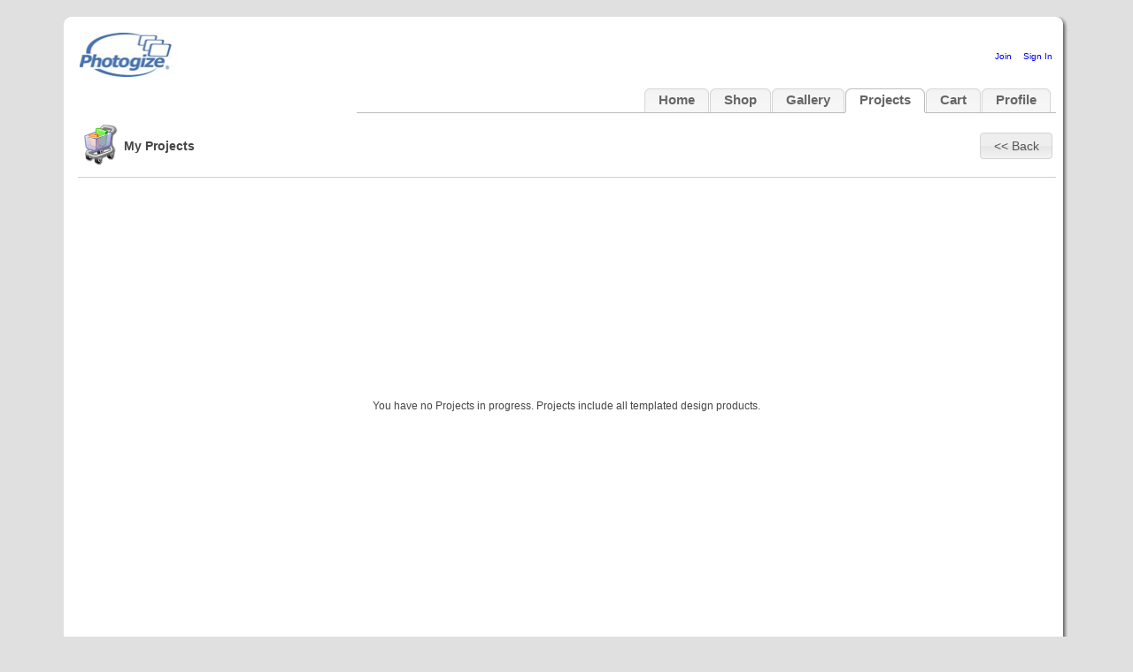

--- FILE ---
content_type: text/html; charset=utf-8
request_url: https://www.photogize.com/bponet/myprojects.aspx?cl=graphx575
body_size: 12742
content:

<!DOCTYPE html>
<html>
<head><title>
	My Projects
</title><meta name="viewport" content="width=device-width, initial-scale=1, user-scalable=no"><meta name="mobile-web-app-capable" content="yes"><link rel="apple-touch-icon" sizes="180x180" href="apple-touch-icon.png" /><link rel="icon" type="image/png" sizes="32x32" href="favicon-32x32.png" /><link rel="icon" type="image/png" sizes="16x16" href="favicon-16x16.png" /><link rel="mask-icon" href="/safari-pinned-tab.svg" color="#5bbad5" /><meta name="msapplication-TileColor" content="#da532c"><meta name="theme-color" content="#ffffff"><link id="pcstyles" href="pcstyles.css?v=2" type="text/css" rel="stylesheet" /><link id="v2styles" href="v2styles_wide.css?v=12" type="text/css" rel="stylesheet" /><link rel="stylesheet" href="iOS-Overlay/css/iosOverlay.css" /><link rel="stylesheet" href="https://code.jquery.com/ui/1.10.2/themes/smoothness/jquery-ui.css" /><link rel="stylesheet" href="iOS-Overlay/css/iosOverlay.css" />

    <script src="https://code.jquery.com/jquery-1.11.2.min.js"></script>
    <script src="https://code.jquery.com/ui/1.11.4/jquery-ui.min.js"></script>
     <script src="fabric/fabric.min.js?v=363"></script>
     <script src="iOS-Overlay/js/iosOverlay.js"></script>
     <script src="iOS-Overlay/js/spin.min.js"></script>
     <script src="iOS-Overlay/js/pc_std_hud.js"></script>  

    <link href="sidr/stylesheets/sidr.light.min.css" rel="stylesheet" />
    <script src="sidr/jquery.sidr.min.js"></script>

        <script src="MyProjects.js?v=22"></script>

    

<style type="text/css">

    .newjqbutton {
           font-size:1.2em;
    }    

@media only all and (max-width: 430px) and (orientation: portrait), all and (max-height: 430px) and (orientation: landscape) {

           .addthis_toolbox { display: none; }
        }

@media only all and (min-width: 431px) and (orientation: portrait), all and (min-height: 431px) and (orientation: landscape) {
            .addthis_toolbox { display: block; float:right; width:112px; }
        }
</style>

  

</head>
<body id="bodytag">

<iframe id="helpframe" src='' height='0' width='0' frameborder='0'></iframe>

<script type="text/javascript">
  function iframeResizePipe(helperStr)
  {
     // What's the page height?
     var height = document.body.scrollHeight;
     
     // Going to 'pipe' the data to the parent through the helpframe..
     var pipe = document.getElementById('helpframe');
     
     // Cachebuster a precaution here to stop browser caching interfering
     pipe.src = helperStr + '?height='+height+'&cacheb='+Math.random();
  }
</script>

      <script>
          show_hud();          
    </script>

  


   <form name="_ctl14" method="post" action="./myprojects.aspx?cl=graphx575" id="_ctl14">
<input type="hidden" name="__EVENTTARGET" id="__EVENTTARGET" value="" />
<input type="hidden" name="__EVENTARGUMENT" id="__EVENTARGUMENT" value="" />
<input type="hidden" name="__VIEWSTATE" id="__VIEWSTATE" value="/wEPDwUKLTY2ODU5ODQ2Nw9kFgQCAQ9kFgICCg8WAh4EaHJlZgUWdjJzdHlsZXNfd2lkZS5jc3M/[base64]/d2tmPXNoYXJlJmNsPWdyYXBoeDU3NWQCDw9kFgJmDxYCHwAFFnNob3AuYXNweD9jbD1ncmFwaHg1NzVkAhMPZBYCZg8WAh8ABRZtYWluLmFzcHg/Y2w9Z3JhcGh4NTc1ZAILDxYCHwNoZGQmWujhTCtiSq0eGStnKIOeoOC1OQ==" />

<script type="text/javascript">
<!--
var theForm = document.forms['_ctl14'];
if (!theForm) {
    theForm = document._ctl14;
}
function __doPostBack(eventTarget, eventArgument) {
    if (!theForm.onsubmit || (theForm.onsubmit() != false)) {
        theForm.__EVENTTARGET.value = eventTarget;
        theForm.__EVENTARGUMENT.value = eventArgument;
        theForm.submit();
    }
}
// -->
</script>



<script type="text/javascript">
<!--
function getCurrencySymbol()
   {
   return '$';
   }

function getCurrencySep()
   {
   return '.';
   }
// -->
</script>
<!-- Google Analytics -->
<script>
(function(i,s,o,g,r,a,m){i['GoogleAnalyticsObject']=r;i[r]=i[r]||function(){
(i[r].q=i[r].q||[]).push(arguments)},i[r].l=1*new Date();a=s.createElement(o),
m=s.getElementsByTagName(o)[0];a.async=1;a.src=g;m.parentNode.insertBefore(a,m)
})(window,document,'script','https://www.google-analytics.com/analytics.js','ga');
ga('create', 'UA-3200589-1', 'auto');
ga('send', 'pageview');
</script>
<!-- End Google Analytics -->

<script type="text/javascript" src="/bponet/ajaxpro/prototype.ashx"></script>
<script type="text/javascript" src="/bponet/ajaxpro/core.ashx"></script>
<script type="text/javascript" src="/bponet/ajaxpro/converter.ashx"></script>
<script type="text/javascript" src="/bponet/ajaxpro/bponet.myprojects,App_Web_pqcqnqtb.ashx"></script>

<input type="hidden" name="__VIEWSTATEGENERATOR" id="__VIEWSTATEGENERATOR" value="4E06AD2D" />
<input type="hidden" name="__EVENTVALIDATION" id="__EVENTVALIDATION" value="/wEdAAT9AcUz/CMqh7PDH7qyrG5WAu6agc2MGWnrHivP1QW722OEY9TqBD2UWqNkNnantRc1eHwALHhUKZsyKTXy+Pe1bIc5a7NE0a7alvT9iVeud4t+q4c=" />
      <table class="maintable">
         <tr>
            <td class="topleft">
            </td>
            <td>
            </td>
            <td class="topright">
            </td>
         </tr>
         <tr>
            <td>
            </td>
            <td>
               <table width="100%">
                  <tr>
                     <td align="left" valign="middle">
                        <a id="logolink"><img id="retailer_logo" src="/session_data/fm5v00gpbcmiux10beeiw5wy/graphx575.gif" border="0" style="height:50px;width:104px;" /></a>
                     </td>
                     <td align="right" valign="middle">
                        <table id="RegisterInclude_logintable" border="0" align="right" width="100%">
	<tr>
		<td align="right" class="Register" valign="middle">
		 <span id="RegisterInclude_build" class="Register"></span>		 
		 	
		 			 
		 		
		 
		 <a id="RegisterInclude_join" href="javascript:__doPostBack(&#39;RegisterInclude$join&#39;,&#39;&#39;)">Join</a>
		 <a id="RegisterInclude_login" href="javascript:__doPostBack(&#39;RegisterInclude$login&#39;,&#39;&#39;)">Sign In</a>
		 
		 
	  </td>
	</tr>
</table>


                     </td>
                  </tr>
               </table>
            </td>
            <td class="right">
            </td>
         </tr>
         <tr>
            <td>
            </td>
            <td>
            





<div id="mobile-header">
    <button id="responsive-menu-button2" type="button" class="nav-mobile-button"><span>☰</span><br />Menu</button>
    <a id="PC3MenuInclude_logolink"><img id="PC3MenuInclude_retailer_logo" src="/session_data/fm5v00gpbcmiux10beeiw5wy/graphx575.gif" border="0" style="height:50px;width:104px;" /></a>
</div>

<div id="navigation">
    <nav class="nav">
        <ul>
            <li id="PC3MenuInclude_li_main_mobile"><a href="main.aspx">Home</a></li>
            <li id="PC3MenuInclude_li_shop_mobile"><a href="shop.aspx">Shop</a></li>
            
            <li id="PC3MenuInclude_li_mygallery_mobile"><a href="mygallery5.aspx">Gallery</a></li>
            <li id="PC3MenuInclude_li_projects_mobile"><a href="myprojects.aspx">Projects</a></li>
            <li id="PC3MenuInclude_li_cart_mobile"><a href="mynewcart.aspx">Cart</a></li>
            <li id="PC3MenuInclude_li_profile_mobile"><a href="myprofile.aspx">Profile</a></li>
            
            
        </ul>
    </nav>
</div>


<div id="PC3MenuInclude_menuenvelope" class="extra-nav">
   <ul>
      
      
      <li id="PC3MenuInclude_li_profile"><a href="myprofile.aspx?cl=graphx575" id="PC3MenuInclude_profiletabtext" onfocus="if(this.blur)this.blur()" title="Edit personal information and set preferences">
         Profile</a></li>
      <li id="PC3MenuInclude_li_cart"><a href="mynewcart.aspx?cl=graphx575" id="PC3MenuInclude_carttabtext" onfocus="if(this.blur)this.blur()" title="Review and edit your shopping cart">
         Cart</a></li>
      <li id="PC3MenuInclude_li_projects" class="active"><a href="myprojects.aspx?cl=graphx575" id="PC3MenuInclude_projectstabtext" onfocus="if(this.blur)this.blur()" title="Projects my friends and I have created">
         Projects</a></li>
      <li id="PC3MenuInclude_li_mygallery"><a href="mygallery5.aspx?cl=graphx575" id="PC3MenuInclude_gallerytabtext" onfocus="if(this.blur)this.blur()" title="View and manage your online albums">
         Gallery</a></li>
      
      <li id="PC3MenuInclude_li_shop"><a href="shop.aspx?cl=graphx575" id="PC3MenuInclude_shoptabtext" onfocus="if(this.blur)this.blur()" title="Make photo prints, books, gifts and more">
         Shop</a></li>
      
      <li id="PC3MenuInclude_li_main"><a href="main.aspx?cl=graphx575" id="PC3MenuInclude_hometabtext" onfocus="if(this.blur)this.blur()">Home</a> </li>      
   </ul>
</div>
   


            </td>
            <td class="right">
            </td>
         </tr>
         <tr id="buttonrow">
	<td>
            </td>
	<td>
               <table width="100%">
                  <tr>
                  
                  
                            <td valign="middle" align="left" width="48">
                                <img height="48" src="images/shoppingcart_full.gif" width="48"></td>
                            <td class="bigtitle" valign="middle" align="left">
                                <span id="titletext">My Projects</span></td>                 
                  
                  
                     <td align="right">
                        <input type="submit" name="backbutton" value="&lt;&lt; Back" id="backbutton" class="newjqbutton" />
                     </td>
                  </tr>
               </table>
            </td>
	<td class="right">
            </td>
</tr>

         <tr>
            <td>
            </td>
            <td>
               <hr/>
            </td>
            <td class="right">
            </td>
         </tr>         
         
         <tr id="EmptyCart" height="500px">
	<td>
            </td>
	<td align="center" valign="middle">
               You have no Projects in progress. Projects include all templated design products.
            </td>
	<td class="right">
            </td>
</tr>

         
         
         
            
         
<tr id="NewCart_Section">
	<td>
            </td>
	<td>
               
            </td>
	<td class="right">
            </td>
</tr>

         <tr id="lowerhr">
	<td>
            </td>
	<td>
               <hr />
            </td>
	<td class="right">
            </td>
</tr>
     
         <tr id="poweredby">
	<td>
            </td>
	<td class="footer" align="center">
               <em class="footer">powered by Photogize © 2024, Graphx, Inc.&nbsp;&nbsp;&nbsp;<a
                  href="myterms.aspx" target="_blank">terms of use</a></em>
            </td>
	<td class="right">
            </td>
</tr>

             
                         
            
         <tr>
            <td class="bottomleft">
            </td>
            <td class="bottom">
            </td>
            <td class="bottomright">
            </td>
         </tr>
      </table>
        <div id="thumbwrapper"  style="visibility:hidden;">
           <canvas id="thumb"></canvas>
        </div> 
   

<script type="text/javascript">
<!--
useNewCompPage = false;function doRender() {RenderCartItem('54f45dc7-51fe-4992-ba52-bf1a737c0e7d',0);}
// -->
</script>
</form>

   <script language="JavaScript">
        AjaxPro.timeoutPeriod = 120 * 1000;
		//if(upLevel) { var splash = document.getElementById("splashScreen"); }
		//else if(ns4) {var splash = document.splashScreen; }
		//else if(ie4) {var splash = document.all.splashScreen;}
		//hideObject(splash);

        hide_hud();
   </script>


    <script type="text/javascript" src="//s7.addthis.com/js/300/addthis_widget.js#pubid=graphxinc"></script>   
</body>
</html>


--- FILE ---
content_type: text/css
request_url: https://www.photogize.com/bponet/pcstyles.css?v=2
body_size: 8093
content:
BODY{font-family:Lato,Arial,Helvetica,sans-serif;font-style:normal;background-color:#e0e0e0;font-weight:400;margin-top:5px}.galleryFrame,a img,hr{border:0}.maintable,table{margin-top:0;margin-bottom:0}table{padding:0;background-color:#fff;border:solid 0 #000}BODY,OPTION,TR{font-size:12px}.Help p,TR,blockquote,dd,dl,dt,li,ol,p,ul{font-family:Lato,Arial,Helvetica,sans-serif}.maintable{margin-left:0;border:0;align:center;width:95%}.smalllink,.stdtext,form{font-family:Lato,Arial,Helvetica,sans-serif;font-size:12px;font-style:normal;color:#464646;font-weight:400}.smalllink{font-size:10px}.bigtitle,.redlink{font-style:normal;font-weight:700}.redlink{font-family:Lato,Arial,Helvetica,sans-serif;font-size:10px;color:#ff4646}.bigtitle{font-size:14px;color:#464646;bottom:0}.bigtitle,.bigtitle_blue,.footer{font-family:Lato,Arial,Helvetica,sans-serif}.bigtitle_blue{bottom:0;font-size:14px;font-style:normal;color:#00c;font-weight:700}.footer{font-size:10px;font-style:italic;color:#464646;font-weight:400}hr{height:1px;color:#d0d0d0;background-color:#d0d0d0}.Help p,blockquote,dd,dl,dt,li,ol,p,ul{border:0}p{margin-top:0;margin-bottom:0}.Help p,blockquote,dd,dl,dt,li,ol,ul{margin:0 20}.extprice{width:80px;color:#000;text-align:right}.extprice,.extpricered,.titlebold{font-family:Lato,Arial,Helvetica,sans-serif;padding:1px;margin-top:0;margin-bottom:0;border:0}.extpricered{width:80px;text-align:right;color:red}.titlebold{font-weight:700;color:#000}.fileupload,INPUT,SELECT,TEXTAREA{padding:2px;font-size:12px;color:#464646}INPUT,SELECT,TEXTAREA{font-family:Lato,Arial,Helvetica,sans-serif}OPTION{padding:2px}.landingbutton{padding:0}.fileupload{border:inset 1px #708090;width:300px}.album_desc,.fileupload,.opt_desc{font-family:Lato,Arial,Helvetica,sans-serif}.opt_desc{padding:2px;font-size:10px;color:#464646;border:inset 1px #708090;width:250px}.album_desc{width:175px}.album_audio,.album_desc{padding:2px;font-size:10px;color:#464646;border:inset 1px #708090}.album_audio,.opt_prmpt{font-family:Lato,Arial,Helvetica,sans-serif;width:250px}.opt_prmpt,.smallish{font-size:10px;color:#464646}.INPUT2,.ProdQty,.addybook,.share_msg,.smallish{font-family:Lato,Arial,Helvetica,sans-serif}.share_msg{font-size:14px;FONT-WEIGHT:700;color:#0f0}.INPUT2,.ProdQty,.addybook{color:#464646}.addybook{width:250px;font-size:10px}.INPUT2,.ProdQty{padding:2px;font-size:12px}.ProdQty{height:20px;text-align:right;border:inset 1px #708090;width:25px}.INPUT2{border:0;width:14px}div.imgholder_old img,div.photoframe img{display:block;position:relative;background-color:#fff;border:1px solid #666}div.photoframe img{text-align:center;left:-2px;top:-2px}.photoname{font-size:10px;font-style:normal;color:#36f;font-weight:400;text-overflow:ellipsis;overflow:hidden;width:120px;height:12px}.photoname,.printpreview,.td_photo{font-family:Lato,Arial,Helvetica,sans-serif}.printpreview{font-style:normal;color:#36f;font-weight:400;text-overflow:ellipsis;overflow:hidden;width:120px;height:16px;font-size:10px}.td_photo{font-size:12px;margin-top:0;border-left:0;border-top-width:0;padding-top:0;margin-bottom:0;border-bottom-width:0;padding-bottom:0;background:url(images/photo_back_t.gif) no-repeat}div.imgholder_old{display:block;float:left;background:url(images/dropshadow.png) no-repeat bottom right;background:url(images/dropshadow.gif) no-repeat bottom right;position:relative;left:10px}div.imgholder_old img{margin:-3px 5px 5px -3px}.ButtonLink,.Product,OPTION{FONT-WEIGHT:300;FONT-SIZE:10px;color:#464646}.ButtonLink,.Product{font-style:normal}.Product,OPTION{font-family:Lato,Arial,Helvetica,sans-serif}.ButtonLink{vertical-align:middle;text-align:right}.ButtonLink,.ButtonLink a,.ButtonLink a:link,.ButtonLink a:visited{text-decoration:none}.ButtonLink a:hover{text-decoration:underline}.Product a:link,.Product a:visited{text-decoration:none}.ButtonLink,.Register,.ShoppingCart,.prlist{font-family:Lato,Arial,Helvetica,sans-serif}.prlist{width:250px;color:#000}.prlist a,.prlist a:hover,.prlist a:link,.prlist a:visited{text-decoration:none;color:#000}.Register,.ShoppingCart{FONT-WEIGHT:300;FONT-SIZE:10px;color:#464646;font-style:normal}.Register{vertical-align:middle}.Register a{padding-left:10px}.Register a,.Register a:link,.Register a:visited,.ShoppingCart a{text-decoration:none;vertical-align:middle}.Register a:hover{text-decoration:underline}.ShoppingCart{text-align:right}.ArrowLink img,.Register a:hover,.ShoppingCart,.ShoppingCart img,div.PzInfo img,div.PzInfo_gray img,div.PzInfo_green img{vertical-align:middle}.ShoppingCart a:link,.ShoppingCart a:visited{text-decoration:none;vertical-align:middle}.ShoppingCart a:hover{text-decoration:underline;vertical-align:middle}.Price{FONT-WEIGHT:700;FONT-SIZE:11px}.Price,.Title,.bartext{color:#464646;font-family:Lato,Arial,Helvetica,sans-serif}.Title{FONT-WEIGHT:700;FONT-SIZE:12px}.bartext{font-size:14px;font-weight:700}.shade{COLOR:#333;BACKGROUND-COLOR:#e5e5e5}.blackshade{BACKGROUND-COLOR:#b5b5b5;FONT-WEIGHT:700}div.PzInfo{background:url(images/custom_corners_topleft.gif) top left no-repeat;width:100%}div.PzInfo h2,div.PzInfo h3{background:url(images/custom_corners_topright.gif) top right no-repeat;font-size:12px;padding:15px;margin:0}div.PzInfoBody{background:url(images/custom_corners_rightborder.gif) top right repeat-y;margin:-2em 0 0;padding:15px}div.PzInfoFooter{background:url(images/custom_corners_bottomleft.gif) bottom left no-repeat}div.PzInfoFooter p{background:url(images/custom_corners_bottomright.gif) bottom right no-repeat;display:block;padding:15px;margin:-2em 0 0}.OrderTableHeader,.OrderTableHeader td{font-size:12px;font-weight:700;background-color:#ff9;border:1px solid #666}.OrderTable td,.OrderTableHeader,.OrderTableHeader td,.sproduct_desc,.sproduct_price{font-family:Lato,Arial,Helvetica,sans-serif;color:#464646}.OrderTable td{background-color:#fff;border:1px solid #666;font-size:12px;font-weight:400}div.PzInfo_green{background:url(images/custom_corners_topleft_green.gif) top left no-repeat;width:100%}div.PzInfo_green h2,div.PzInfo_green h3{background:url(images/custom_corners_topright_green.gif) top right no-repeat;font-size:12px;padding:15px;margin:0}div.PzInfoBody_green{background:url(images/custom_corners_rightborder_green.gif) top right repeat-y;margin:-2em 0 0;padding:15px}div.PzInfoFooter_green{background:url(images/custom_corners_bottomleft_green.gif) bottom left no-repeat}div.PzInfoFooter_green p{background:url(images/custom_corners_bottomright_green.gif) bottom right no-repeat;display:block;padding:15px;margin:-2em 0 0}div.PzInfo_gray{background:url(images/custom_corners_topleft_gray.gif) top left no-repeat;width:100%}div.PzInfo_gray h2,div.PzInfo_gray h3{background:url(images/custom_corners_topright_gray.gif) top right no-repeat;font-size:12px;padding:15px;margin:0}div.PzInfoBody_gray{background:url(images/custom_corners_rightborder_gray.gif) top right repeat-y;margin-left:20px;margin-top:-2em;padding:15px}div.PzInfoFooter_gray{background:url(images/custom_corners_bottomleft_gray.gif) bottom left no-repeat}div.PzInfoFooter_gray p{background:url(images/custom_corners_bottomright_gray.gif) bottom right no-repeat;display:block;padding:15px;margin:-2em 0 0}#dhtmltooltip{position:absolute;width:150px;border:2px solid #000;padding:2px;background-color:#ffffe0;visibility:hidden;z-index:100;filter:progid:DXImageTransform.Microsoft.Shadow(color=gray,direction=135)}.sproduct_desc,.sproduct_price{font-size:10px;text-align:center;vertical-align:top;font-weight:700}.sproduct_price{color:#000}.mini_image{padding:0}.ArrowLink,.ArrowLink a,.ArrowLink a:hover,.ArrowLink a:link,.ArrowLink a:visited{text-decoration:none}.ArrowLink img{text-align:center}.SubBigTitle{font-family:Lato,Arial,Helvetica,sans-serif;font-size:12px;font-style:italic;color:#464646;font-weight:400;margin-top:5px}.crop_link{cursor:pointer}.crop_text{font-family:Lato,Arial,Helvetica,sans-serif;font-size:12px;color:#464646}.cart_img{border-style:solid;border-color:#000;border-width:1px}.selectmonth{font-family:Lato,Arial,Helvetica,sans-serif;font-size:12px;color:#464646;font-weight:400;margin-top:0}

--- FILE ---
content_type: text/css
request_url: https://www.photogize.com/bponet/v2styles_wide.css?v=12
body_size: 5500
content:
.bigtitle2{font:700 14px Arial,helvetica,sans-serif;color:#393733}.extra-nav{color:#393733;margin-top:0;margin-left:-150px;margin-bottom:10px;background:url(images/tab-line.gif) bottom repeat-x;float:right;width:785px;position:relative;padding-right:5px}* html .extra-nav{height:1px;overflow:visible}.extra-nav,.extra-nav a{font:700 14px Arial,helvetica,sans-serif}#searchform br,.extra-nav br{clear:both}.extra-nav h2,.extra-nav h3{background:0 0;min-height:15px;margin-bottom:0;float:left;line-height:1.1;position:relative;top:2px}.extra-nav h2{border:0}.extra-nav h3{padding-top:.3em}.extra-nav ul{margin:.5em 0 0;list-style:none;font-size:85%;padding:2px 0 0 1em}.extra-nav li{margin:0 1px 0 0;padding:0 5px 0 0;background:url(images/tab-back.png) 100% -100px;border-bottom:1px solid #bbb;float:right}.extra-nav li.active{border-bottom:1px solid #fff;background:url(images/tab-back.png) 100% 0}.extra-nav li a,.extra-nav li a:visited,.extra-nav li span{display:block;float:left;padding:5px 11px 5px 16px;text-align:center;white-space:nowrap;background:url(images/tab-back.png) 0 -100px;text-decoration:none;min-height:17px;font-size:125%;font-weight:700;color:#666}.extra-nav li span{color:#000}.extra-nav li.active a,.extra-nav li.active span{background:url(images/tab-back.png) 0 0}#messages table img,.extra-nav li img{vertical-align:middle}.extra-nav li:hover{background-position:100% -200px}.extra-nav li:hover a{background-position:0 -200px}.extra-nav li.active:hover{background-position:100% 0}.extra-nav li.active:hover a{background-position:0 0;cursor:default}.topleft,.topright{background-position:0 0;background-repeat:no-repeat}.topleft{width:16px;height:16px;background-image:url(images/panetl.gif)}.topright{background-image:url(images/panetr.gif)}.bottomleft,.right,.topright{width:16px;height:16px}.right{background-position:0 0;background-image:url(images/panerig.gif);background-repeat:repeat-y}.bottomleft{background-image:url(images/panebl.gif);background-repeat:no-repeat}.bottom,.bottomleft,.bottomright{background-position:0 0}.bottomright{width:16px;height:16px;background-image:url(images/panebr.gif);background-repeat:no-repeat}.bottom{background-image:url(images/panebot.gif);background-repeat:repeat-x}.border,.field_prompt,.other_text{color:#666;font-family:Arial,Helvetica,sans-serif;font-size:14px}.border,.other_text{font-size:12px}.border{border-style:solid;border-width:1px;border-color:#ccc;background-color:#f2f2f2;line-height:160%;height:20px;width:220px}input.border:focus{background:#fff;border:1px solid #595959}input.border:hover{background-color:#fff}.upload-back img,input{padding:0 2px 0 0}.addthis_toolbox .custom_images a{width:60px;height:60px;margin:0;padding:0}.addthis_toolbox .custom_images a:hover img{opacity:1}.addthis_toolbox .custom_images a img{opacity:.75}.field_prompt label{margin-left:3px}.maintable,.maintable_splash{border-spacing:0;border-collapse:separate;margin-left:auto;margin-right:auto;border:0}@media all and (min-width:1001px){.maintable{width:1000px}}@media all and (min-width:1201px){.maintable{width:1280px}}.maintable{min-width:824px;width:90%}@media all and (min-width:1001px){.maintable_splash{width:970px}}@media all and (min-width:1201px){.maintable_splash{width:1250px}}.maintable_splash{max-width:1250px;min-width:794px;width:85%}.newtable{min-height:450px}TD{padding:0}.mainpageimage{width:100%;height:auto}.mainpageimage a,.mainpageimage a:link,.mainpageimage a:visited{text-decoration:none}.mainpageimage a:hover{text-decoration:underline}.ul_wrapper{display:flex;align-items:center;justify-content:center}ul.iconlist{list-style:none}ul.iconlist li{display:inline-block;float:left;padding:0 10px;min-height:225px}.nav{max-width:1280px;margin:0 auto;padding:10px}.splashback{background-color:transparent}#mobile-header{margin-bottom:10px;text-align:left}.shopimages{object-fit:contain;width:100%;height:100%}.mainfooter{text-align:center}@media only all and (max-width:430px) and (orientation:portrait),all and (max-height:430px) and (orientation:landscape){BODY{font-family:Lato,Arial,Helvetica,sans-serif;font-size:12px;font-style:normal;background-color:#fff;font-weight:400;margin-top:0}.bottom,.bottomleft,.bottomright,.right,.topleft,.topright{background-image:none;width:0;height:0}#desktop_lower_images,#logolink{display:none}#mobile-header{display:block}#PC3MenuInclude_menuenvelope,#navigation{display:none}#PC3MenuInclude_retailer_logo{vertical-align:bottom;width:250px!important;height:auto!important}#main_ad_row,#pagetitle,#pagetitle_spacer{display:none}#main_ad_row_mobile{display:table-row}ul.iconlist li{display:inline-block;padding:10px 2px 0 0}.maintable{max-width:430px;min-width:300px;width:100%}#lowerhr,#poweredby,#poweredby_house,#poweredby_senate,#poweredby_senate_classic{display:none}}@media only all and (min-width:431px) and (orientation:portrait),all and (min-height:431px) and (orientation:landscape){BODY{font-family:Lato,Arial,Helvetica,sans-serif;font-size:12px;font-style:normal;background-color:#e0e0e0;font-weight:400;margin-top:5px}#main_ad_mobilecenter_mobile,#mobile_lower_images{display:none}#logolink{display:block}#mobile-header,#navigation{display:none}#PC3MenuInclude_menuenvelope{display:block}#main_ad_row,#pagetitle,#pagetitle_spacer{display:table-row}#main_ad_row_mobile{display:none}ul.iconlist li{display:inline-block;padding:0 10px}}#responsive-menu-button2{padding:4px 10px;-webkit-appearance:none;-webkit-border-radius:0}.pzdeflist{padding:0;list-style:none}

--- FILE ---
content_type: text/css
request_url: https://www.photogize.com/bponet/iOS-Overlay/css/iosOverlay.css
body_size: 2067
content:
.ui-ios-overlay{z-index:2130000000;position:fixed;top:50%;left:50%;width:200px;height:200px;margin-left:-100px;
margin-top:-100px;filter:progid:DXImageTransform.Microsoft.gradient(startColorstr=#cc000000,endColorstr=#cc000000);
background:rgba(0,0,0,0.8);-webkit-border-radius:20px;-moz-border-radius:20px;border-radius:20px}.ui-ios-overlay .title
{color:#FFF;font-weight:bold;text-align:center;display:block;font-size:26px;position:absolute;bottom:30px;left:0;
width:100%}.ui-ios-overlay img{display:block;margin:20% auto 0 auto}.ui-ios-overlay .spinner{left:50%!important;
top:40%!important}.ios-overlay-show{-webkit-animation-name:ios-overlay-show;-webkit-animation-duration:750ms;
-moz-animation-name:ios-overlay-show;-moz-animation-duration:750ms;-ms-animation-name:ios-overlay-show;
-ms-animation-duration:750ms;-o-animation-name:ios-overlay-show;-o-animation-duration:750ms;
animation-name:ios-overlay-show;animation-duration:750ms}@-webkit-keyframes ios-overlay-show{0%{opacity:0}100%{opacity:1}}
@-moz-keyframes ios-overlay-show{0%{opacity:0}100%{opacity:1}}@-ms-keyframes ios-overlay-show{0%{opacity:0}100%{opacity:1}}
@-o-keyframes ios-overlay-show{0%{opacity:0}100%{opacity:1}}@keyframes ios-overlay-show{0%{opacity:0}100%{opacity:1}}
.ios-overlay-hide{-webkit-animation-name:ios-overlay-hide;-webkit-animation-duration:750ms;
-webkit-animation-fill-mode:forwards;-moz-animation-name:ios-overlay-hide;-moz-animation-duration:750ms;
-moz-animation-fill-mode:forwards;-ms-animation-name:ios-overlay-hide;-ms-animation-duration:750ms;
-ms-animation-fill-mode:forwards;-o-animation-name:ios-overlay-hide;-o-animation-duration:750ms;
-o-animation-fill-mode:forwards;animation-name:ios-overlay-hide;animation-duration:750ms;animation-fill-mode:forwards}
@-webkit-keyframes ios-overlay-hide{0%{opacity:1}100%{opacity:0}}@-moz-keyframes ios-overlay-hide{0%{opacity:1}100%
{opacity:0}}@-ms-keyframes ios-overlay-hide{0%{opacity:1}100%{opacity:0}}@-o-keyframes ios-overlay-hide{0%{opacity:1}100%
{opacity:0}}@keyframes ios-overlay-hide{0%{opacity:1}100%{opacity:0}}

--- FILE ---
content_type: text/css
request_url: https://www.photogize.com/bponet/sidr/stylesheets/sidr.light.min.css
body_size: 2678
content:
.sidr{display:block;position:fixed;top:0;height:100%;z-index:1;width:260px;overflow-x:hidden;overflow-y:auto}.sidr .sidr-inner{padding:0 0 15px}.sidr .sidr-inner>p{margin-left:15px;margin-right:15px}.sidr.sidr-right{left:auto;right:-260px}.sidr.sidr-left{left:-260px;right:auto}.sidr{font-family:lucida grande,tahoma,verdana,arial,sans-serif;font-size:15px;background:#f8f8f8;color:#333;box-shadow:inset 0 0 5px 5px #ebebeb}.sidr h1,.sidr h2,.sidr h3,.sidr h4,.sidr h5,.sidr h6{font-size:15px - 4;font-weight:400;padding:0 15px;margin:0 0 5px;color:#333;line-height:24px;box-shadow:0 5px 5px 3px rgba(#000,.2)}.sidr p{font-size:15px - 2;margin:0 0 12px}.sidr p a{color:rgba(#333,.9)}.sidr>p{margin-left:15px;margin-right:15px}.sidr ul{display:block;margin:0 0 15px;padding:0;border-top:1px solid darken(#f8f8f8,10%);border-bottom:1px solid lighten(#f8f8f8,10%)}.sidr ul li{display:block;margin:0;line-height:48px;border-top:1px solid lighten(#f8f8f8,10%);border-bottom:1px solid darken(#f8f8f8,10%)}.sidr ul li.active,.sidr ul li.sidr-class-active,.sidr ul li:hover{border-top:0;line-height:49px}.sidr ul li.active>a,.sidr ul li.active>span,.sidr ul li.sidr-class-active>a,.sidr ul li.sidr-class-active>span,.sidr ul li:hover>a,.sidr ul li:hover>span{box-shadow:inset 0 0 15px 3px #ebebeb}.sidr ul li a,.sidr ul li span{padding:0 15px;display:block;text-decoration:none;color:#333}.sidr ul li ul{border-bottom:0;margin:0}.sidr ul li ul li{line-height:40px;font-size:15px - 2}.sidr ul li ul li:last-child{border-bottom:0}.sidr ul li ul li.active,.sidr ul li ul li.sidr-class-active,.sidr ul li ul li:hover{border-top:0;line-height:41px}.sidr ul li ul li.active>a,.sidr ul li ul li.active>span,.sidr ul li ul li.sidr-class-active>a,.sidr ul li ul li.sidr-class-active>span,.sidr ul li ul li:hover>a,.sidr ul li ul li:hover>span{box-shadow:inset 0 0 15px 3px #ebebeb}.sidr ul li ul li a,.sidr ul li ul li span{color:rgba(#333,.8);padding-left:30px}.sidr form{margin:0 15px}.sidr label{font-size:15px - 2}.sidr input[type=date],.sidr input[type=datetime],.sidr input[type=email],.sidr input[type=number],.sidr input[type=password],.sidr input[type=search],.sidr input[type=tel],.sidr input[type=text],.sidr input[type=time],.sidr input[type=url],.sidr select,.sidr textarea{width:100%;font-size:15px - 2;padding:5px;box-sizing:border-box;margin:0 0 10px;border-radius:2px;border:0;background:rgba(#000,.1);color:rgba(#333,.6);display:block;clear:both}.sidr input[type=checkbox]{width:auto;display:inline;clear:none}.sidr input[type=button],.sidr input[type=submit]{color:#f8f8f8;background:#333}.sidr input[type=button]:hover,.sidr input[type=submit]:hover{background:rgba(#333,.9)}

--- FILE ---
content_type: application/x-javascript; charset=utf-8
request_url: https://www.photogize.com/bponet/ajaxpro/bponet.myprojects,App_Web_pqcqnqtb.ashx
body_size: 2547
content:
if(typeof bponet == "undefined") bponet={};
if(typeof bponet.myprojects == "undefined") bponet.myprojects={};
bponet.myprojects_class = function() {};
Object.extend(bponet.myprojects_class.prototype, Object.extend(new AjaxPro.AjaxClass(), {
	GetNewCartTotal: function() {
		return this.invoke("GetNewCartTotal", {}, this.GetNewCartTotal.getArguments().slice(0));
	},
	ClearJobs: function(strAlbumID) {
		return this.invoke("ClearJobs", {"strAlbumID":strAlbumID}, this.ClearJobs.getArguments().slice(1));
	},
	DeleteAllCartItems: function() {
		return this.invoke("DeleteAllCartItems", {}, this.DeleteAllCartItems.getArguments().slice(0));
	},
	DeleteCartItem: function(iIdx) {
		return this.invoke("DeleteCartItem", {"iIdx":iIdx}, this.DeleteCartItem.getArguments().slice(1));
	},
	RenderCartItem: function(iIdx) {
		return this.invoke("RenderCartItem", {"iIdx":iIdx}, this.RenderCartItem.getArguments().slice(1));
	},
	RenderAllCartItems: function(iStartIndex) {
		return this.invoke("RenderAllCartItems", {"iStartIndex":iStartIndex}, this.RenderAllCartItems.getArguments().slice(1));
	},
	setScreenDims: function(iWidth, iHeight) {
		return this.invoke("setScreenDims", {"iWidth":iWidth, "iHeight":iHeight}, this.setScreenDims.getArguments().slice(2));
	},
	getRenderTotal: function() {
		return this.invoke("getRenderTotal", {}, this.getRenderTotal.getArguments().slice(0));
	},
	getRedirect: function() {
		return this.invoke("getRedirect", {}, this.getRedirect.getArguments().slice(0));
	},
	saveComposite: function(strFileName, imageData) {
		return this.invoke("saveComposite", {"strFileName":strFileName, "imageData":imageData}, this.saveComposite.getArguments().slice(2));
	},
	UpdateCompositeThumb: function(iPage, imageData100, imageData200, iCartItem, iFileItem) {
		return this.invoke("UpdateCompositeThumb", {"iPage":iPage, "imageData100":imageData100, "imageData200":imageData200, "iCartItem":iCartItem, "iFileItem":iFileItem}, this.UpdateCompositeThumb.getArguments().slice(5));
	},
	getCompositeThumb: function(iPage, iCartItem, iFileItem) {
		return this.invoke("getCompositeThumb", {"iPage":iPage, "iCartItem":iCartItem, "iFileItem":iFileItem}, this.getCompositeThumb.getArguments().slice(3));
	},
	getNextCartFileItemForThumb: function() {
		return this.invoke("getNextCartFileItemForThumb", {}, this.getNextCartFileItemForThumb.getArguments().slice(0));
	},
	url: '/bponet/ajaxpro/bponet.myprojects,App_Web_pqcqnqtb.ashx'
}));
bponet.myprojects = new bponet.myprojects_class();



--- FILE ---
content_type: application/javascript
request_url: https://www.photogize.com/bponet/MyProjects.js?v=22
body_size: 6739
content:
var useNewCompPage;$(document).ready(function(){onresize=rePos;$("#responsive-menu-button2").sidr({name:"sidr-main",source:"#navigation"});doRender()});$(function(){$(".newjqbutton").button()});var addthis_share={email_template:"share_projects_template"};function ClearJobs(strAlbumID,strAlbumDisplayName){var strURL;if(confirm("Clear all print jobs for "+strAlbumDisplayName+"?")){bponet.myprojects.ClearJobs(strAlbumID,reloadAbsentArguments)}}function RemoveFromCart(strCartEntryID){var strURL;if(confirm("Remove this item from my Projects?")){bponet.myprojects.DeleteCartItem(strCartEntryID,reloadAbsentArguments)}}function reloadAbsentArguments(res){window.location.href="myprojects.aspx"}function SlideIt(iSlide){var strURL;var strImg=document.getElementById("expand_id_"+iSlide).src;if(strImg.indexOf("folder_open.png")>-1){document.getElementById("expand_id_"+iSlide).src="images/v3/folder_closed.png";$("#cart_id_"+iSlide).slideUp()}else{bponet.myprojects.RenderCartItem(iSlide,OnRenderCartItem);document.getElementById("expand_id_"+iSlide).src="images/v3/folder_open.png";$("#cart_id_"+iSlide).slideDown()}}function OnRenderCartItem(res){var strCartId;strCartId="cart_id_"+res.value;if(!document.getElementById(strCartId))return;var images=document.getElementById(strCartId).getElementsByTagName("img");for(var img_index=0;img_index<images.length;img_index++){href=images[img_index].src;images[img_index].src=updateImageSrc(href)}}function RemoveAllFromCart(){var strURL;if(confirm("Remove ALL items from my Projects?")){bponet.myprojects.DeleteAllCartItems(reloadAbsentArguments)}}var bResizing=false;function rePos(){if(!bResizing){bResizing=true;setTimeout(function(){rePosCore();bResizing=false},2e3)}}function rePosCore(){bponet.myprojects.setScreenDims(screen.width,screen.height)}var thumbcanvas=null;function InitThumbCanvas(){if(thumbcanvas){console.log("disposing canvas");thumbcanvas.dispose()}thumbcanvas=new fabric.Canvas("thumb",{preserveObjectStacking:true});fabric.Object.NUM_FRACTION_DIGITS=20;fabric.enableGLFiltering=false;thumbcanvas.setBackgroundColor("rgba(255, 255, 255, 255)");fabric.perfLimitSizeTotal=16777216}function processNewThumb(){var iCntr;var strCartId;var href;var filename;var json;console.log("processNewThumb");iRenderTotal=bponet.myprojects.getRenderTotal().value;if(iRenderTotal>0){InitThumbCanvas();bponet.myprojects.getNextCartFileItemForThumb(onProcessNewThumb)}else{return false}return false}function onProcessNewThumb(res){var resp;var scale=1;var edgeRect;var highlightRect;var originalJPEG;var iTemplateWidth;var iTemplateHeight;var fileItemID;var iThumbDPI=50;var templateFactor;resp=res.value;if(!resp.m_stillparsing)return;if(!resp.thumbsexist){console.log("before loadfromJSON");thumbcanvas.loadFromJSON(resp.json,function(){console.log("after loadfromJSON");thumbcanvas.getObjects().forEach(function(object){console.log("getObjects");if(object.name){if(object.name=="highlightrect"){highlightRect=object}else if(object.name=="edgerect"){edgeRect=object}else if(object.name=="template"){iTemplateWidth=object.iTemplateWidth;iTemplateHeight=object.iTemplateHeight;thumbcanvas.setDimensions({width:object.iTemplateWidth,height:object.iTemplateHeight});scale=iThumbDPI/object.actualDPI}else if(object.name=="imageObjects"){if(object.clipPath){object.clipPath.absolutePositioned=true}if(object.width>=2048||object.height>=2048)fabric.enableGLFiltering=false;object.setCoords()}}});if(edgeRect){edgeRect.set({opacity:0})}if(highlightRect){highlightRect.set({opacity:0})}var xdim=100/iTemplateWidth;var ydim=100/iTemplateHeight;var scaler=Math.min(xdim,ydim);var Thumb100=thumbcanvas.toDataURL({format:"jpeg",multiplier:scaler,skipOffscreen:false});Thumb100=Thumb100.replace(/^data:image\/(jpeg);base64,/,"");var xdim=200/iTemplateWidth;var ydim=200/iTemplateHeight;var scaler=Math.min(xdim,ydim);var Thumb200=thumbcanvas.toDataURL({format:"jpeg",multiplier:scaler,skipOffscreen:false});Thumb200=Thumb200.replace(/^data:image\/(jpeg);base64,/,"");fileItemID=bponet.myprojects.UpdateCompositeThumb(resp.iPage,Thumb100,Thumb200,resp.iCartItem,resp.iFileItem).value;var imgIDsrc=document.getElementById(fileItemID).src;if(imgIDsrc){imgIDsrc=updateImageSrc(imgIDsrc);$("#"+fileItemID).attr("src",imgIDsrc)}InitThumbCanvas();bponet.myprojects.getNextCartFileItemForThumb(onProcessNewThumb)})}else{fileItemID=bponet.myprojects.getCompositeThumb(resp.iPage,resp.iCartItem,resp.iFileItem).value;if(document.getElementById(fileItemID)){var imgIDsrc=document.getElementById(fileItemID).src;imgIDsrc=updateImageSrc(imgIDsrc);if(imgIDsrc){$("#"+fileItemID).attr("src",imgIDsrc)}}bponet.myprojects.getNextCartFileItemForThumb(onProcessNewThumb)}}function RenderCartItem(cartitem_id,idx){if(useNewCompPage)processNewThumb();else bponet.myprojects.RenderCartItem(idx,OnRenderCartItem)}function RenderAllCartItems(idx){if(useNewCompPage)processNewThumb();else bponet.myprojects.RenderAllCartItems(idx,OnRenderAllCartItems)}function delayedImageReload(ID,newSrc){$("#"+ID).attr("src","images/v3/wait_img.gif");setTimeout(function(){$("#"+ID).attr("src",newSrc)},500)}function OnRenderAllCartItems(res){var iCntr;var strCartId;var href;for(iCntr=0;iCntr<res.value[0];iCntr++){strCartId="cart_id_"+res.value[iCntr+1];if(!document.getElementById(strCartId))return;var images=document.getElementById(strCartId).getElementsByTagName("img");for(var img_index=0;img_index<images.length;img_index++){href=images[img_index].src;if(href.lastIndexOf("getjobthumb.ashx")==-1){if(href.lastIndexOf("?")!=-1){href=href.substring(0,href.lastIndexOf("?")+1);href=href+Math.random();$(images[img_index]).attr("src","images/v3/wait_img.gif");setTimeout(function(){$(images[img_index]).attr("src",href)},500)}else if(href.lastIndexOf(".jpg")!=-1){href=href.substring(0,href.lastIndexOf(".")+1);href=href+"jpg?"+(new Date).getTime();$(images[img_index]).attr("src","images/v3/wait_img.gif");setTimeout(function(){$(images[img_index]).attr("src",href)},500)}else if(href.lastIndexOf("?")!=-1){href=href+"&"+(new Date).getTime();$(images[img_index]).attr("src","images/v3/wait_img.gif");setTimeout(function(){$(images[img_index]).attr("src",href)},500)}else{href=href+"?"+(new Date).getTime();$(images[img_index]).attr("src","images/v3/wait_img.gif");setTimeout(function(){$(images[img_index]).attr("src",href)},500)}}}}}function updateImageSrc(href){var hrefRet=href;if(href.lastIndexOf("?")==-1&&href.lastIndexOf("&")==-1){hrefRet=href+"?t="+(new Date).getTime()}else if(href.lastIndexOf("?")>0){hrefRet=href+"&t="+(new Date).getTime()}else{if(href.lastIndexOf("&t=")!=-1){hrefRet=href.substring(0,href.lastIndexOf("&t=")+1);hrefRet=hrefRet+(new Date).getTime()}else{hrefRet=href+"&t="+(new Date).getTime()}}return hrefRet}

--- FILE ---
content_type: text/plain
request_url: https://www.google-analytics.com/j/collect?v=1&_v=j102&a=1489539565&t=pageview&_s=1&dl=https%3A%2F%2Fwww.photogize.com%2Fbponet%2Fmyprojects.aspx%3Fcl%3Dgraphx575&ul=en-us%40posix&dt=My%20Projects&sr=1280x720&vp=1280x720&_u=IEBAAEABAAAAACAAI~&jid=1445492312&gjid=1737040082&cid=16440110.1769016109&tid=UA-3200589-1&_gid=786397781.1769016109&_r=1&_slc=1&z=562544042
body_size: -450
content:
2,cG-FH07D8NGCW

--- FILE ---
content_type: application/javascript
request_url: https://www.photogize.com/bponet/iOS-Overlay/js/pc_std_hud.js
body_size: 575
content:
// Minified by MiniME from toptensoftware.com
var pc_hud_gadget=null;function show_hud(a){if(pc_hud_gadget){if(a)pc_hud_gadget.update({text:a});return}if(a==null)a=
"Hold on...";var c={lines:13,length:11,width:5,radius:17,corners:1,rotate:0,color:"#FFF",speed:1,trail:60,shadow:false,
hwaccel:false,className:"spinner",zIndex:2140000000,top:"auto",left:"auto"},b=document.createElement("div");document.
body.appendChild(b);var d=new Spinner(c).spin(b);pc_hud_gadget=iosOverlay({text:a,spinner:d})}function hide_hud(){if(
pc_hud_gadget)pc_hud_gadget.hide();pc_hud_gadget=null}

--- FILE ---
content_type: application/javascript
request_url: https://www.photogize.com/bponet/iOS-Overlay/js/iosOverlay.js
body_size: 2060
content:
// Minified by MiniME from toptensoftware.com
"use strict";var iosOverlay=function(l){var q,d=function(){},h={onbeforeshow:d,onshow:d,onbeforehide:d,onhide:d,text:"",
icon:null,spinner:null,duration:null,id:null,parentEl:null},k=function(e,f){var a={};for(var b in e)a[b]=e[b];for(var c 
in f)a[c]=f[c];return a},o=(function(){var f=document.body||document.documentElement,c=f.style,a="transition";if(typeof 
c[a]==="string")return true;var e=["Moz","Webkit","Khtml","O","ms"];a=a.charAt(0).toUpperCase()+a.substr(1);for(var b=0;
b<e.length;b++)if(typeof c[e[b]+a]==="string")return true;return false})(),r=k(h,l),p=function(a){if(a.animationName===
"ios-overlay-show")r.onshow();if(a.animationName==="ios-overlay-hide"){i();r.onhide()}},n=(function(){q=document.
createElement("div");q.className="ui-ios-overlay";q.innerHTML+='<span class="title">'+r.text+"</span";if(l.icon)q.
innerHTML+='<img src="'+l.icon+'">';else if(l.spinner)q.appendChild(l.spinner.el);if(o){q.addEventListener(
"webkitAnimationEnd",p,false);q.addEventListener("msAnimationEnd",p,false);q.addEventListener("oAnimationEnd",p,false);q
.addEventListener("animationend",p,false)}if(l.parentEl)document.getElementById(l.parentEl).appendChild(q);else document
.body.appendChild(q);r.onbeforeshow();if(o)q.className+=" ios-overlay-show";else if(typeof $==="function")$(q).fadeIn({
duration:200},function(){r.onshow()});if(r.duration)window.setTimeout(function(){j()},r.duration)})(),j=function(){r.
onbeforehide();if(o)q.className=q.className.replace("show","hide");else if(typeof $==="function")$(q).fadeOut({duration:
200},function(){i();r.onhide()})},i=function(){if(l.parentEl)document.getElementById(l.parentEl).removeChild(q);else 
document.body.removeChild(q)},m=function(a){if(a.text)q.getElementsByTagName("span")[0].innerHTML=a.text;if(a.icon){if(r
.spinner){r.spinner.el.parentNode.removeChild(r.spinner.el);r.spinner=null}q.innerHTML+='<img src="'+a.icon+'">'}};
return{hide:j,destroy:i,update:m}};if(typeof define==="function"&&define.amd)define([],function(){return iosOverlay})